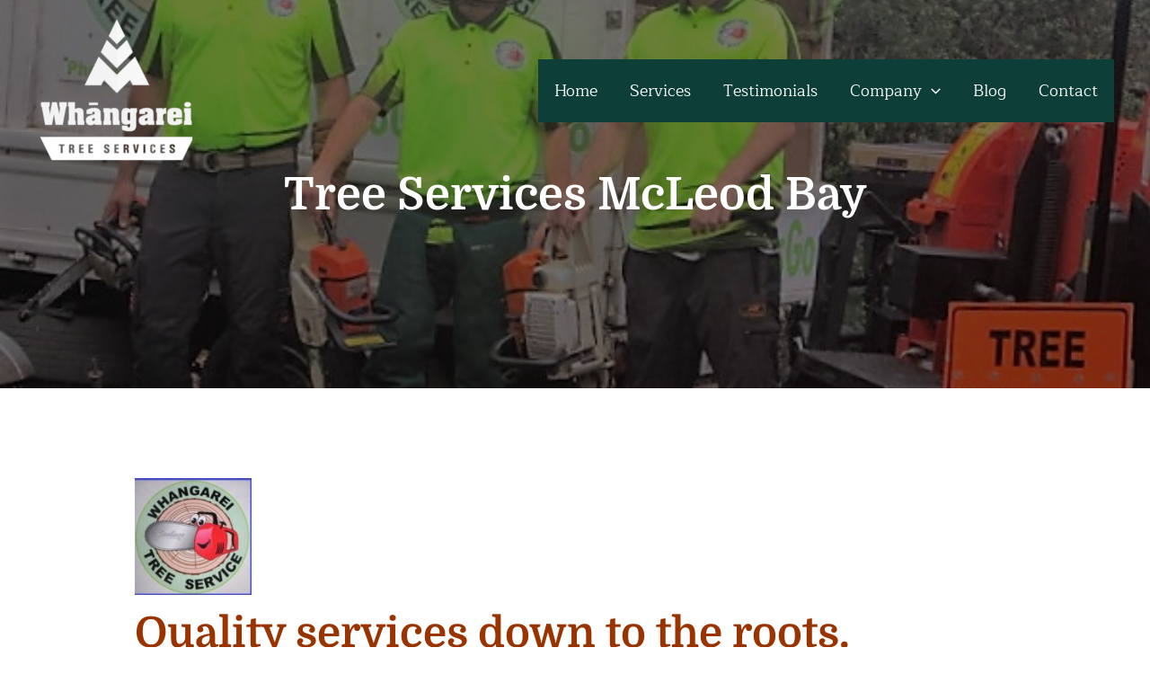

--- FILE ---
content_type: text/css
request_url: https://whangareitreeservice.co.nz/wp-content/astra-local-fonts/astra-local-fonts.css?ver=3.9.2
body_size: 397
content:
/* latin-ext */
@font-face {
  font-family: 'Domine';
  font-style: normal;
  font-weight: 700;
  font-display: fallback;
  src: url(https://whangareitreeservice.co.nz/wp-content/astra-local-fonts/domine/L0xhDFMnlVwD4h3Lt9JWnbX3jG-2X5XHE1QfE4Gu.woff2) format('woff2');
  unicode-range: U+0100-024F, U+0259, U+1E00-1EFF, U+2020, U+20A0-20AB, U+20AD-20CF, U+2113, U+2C60-2C7F, U+A720-A7FF;
}
/* latin */
@font-face {
  font-family: 'Domine';
  font-style: normal;
  font-weight: 700;
  font-display: fallback;
  src: url(https://whangareitreeservice.co.nz/wp-content/astra-local-fonts/domine/L0xhDFMnlVwD4h3Lt9JWnbX3jG-2X5XHE1ofEw.woff2) format('woff2');
  unicode-range: U+0000-00FF, U+0131, U+0152-0153, U+02BB-02BC, U+02C6, U+02DA, U+02DC, U+2000-206F, U+2074, U+20AC, U+2122, U+2191, U+2193, U+2212, U+2215, U+FEFF, U+FFFD;
}
/* thai */
@font-face {
  font-family: 'Maitree';
  font-style: normal;
  font-weight: 200;
  font-display: fallback;
  src: url(https://whangareitreeservice.co.nz/wp-content/astra-local-fonts/maitree/MjQDmil5tffhpBrklhGNaIKivYdh.woff2) format('woff2');
  unicode-range: U+0E01-0E5B, U+200C-200D, U+25CC;
}
/* vietnamese */
@font-face {
  font-family: 'Maitree';
  font-style: normal;
  font-weight: 200;
  font-display: fallback;
  src: url(https://whangareitreeservice.co.nz/wp-content/astra-local-fonts/maitree/MjQDmil5tffhpBrklhGNaJmivYdh.woff2) format('woff2');
  unicode-range: U+0102-0103, U+0110-0111, U+0128-0129, U+0168-0169, U+01A0-01A1, U+01AF-01B0, U+1EA0-1EF9, U+20AB;
}
/* latin-ext */
@font-face {
  font-family: 'Maitree';
  font-style: normal;
  font-weight: 200;
  font-display: fallback;
  src: url(https://whangareitreeservice.co.nz/wp-content/astra-local-fonts/maitree/MjQDmil5tffhpBrklhGNaJiivYdh.woff2) format('woff2');
  unicode-range: U+0100-024F, U+0259, U+1E00-1EFF, U+2020, U+20A0-20AB, U+20AD-20CF, U+2113, U+2C60-2C7F, U+A720-A7FF;
}
/* latin */
@font-face {
  font-family: 'Maitree';
  font-style: normal;
  font-weight: 200;
  font-display: fallback;
  src: url(https://whangareitreeservice.co.nz/wp-content/astra-local-fonts/maitree/MjQDmil5tffhpBrklhGNaJaivQ.woff2) format('woff2');
  unicode-range: U+0000-00FF, U+0131, U+0152-0153, U+02BB-02BC, U+02C6, U+02DA, U+02DC, U+2000-206F, U+2074, U+20AC, U+2122, U+2191, U+2193, U+2212, U+2215, U+FEFF, U+FFFD;
}
/* thai */
@font-face {
  font-family: 'Maitree';
  font-style: normal;
  font-weight: 300;
  font-display: fallback;
  src: url(https://whangareitreeservice.co.nz/wp-content/astra-local-fonts/maitree/MjQDmil5tffhpBrklnWOaIKivYdh.woff2) format('woff2');
  unicode-range: U+0E01-0E5B, U+200C-200D, U+25CC;
}
/* vietnamese */
@font-face {
  font-family: 'Maitree';
  font-style: normal;
  font-weight: 300;
  font-display: fallback;
  src: url(https://whangareitreeservice.co.nz/wp-content/astra-local-fonts/maitree/MjQDmil5tffhpBrklnWOaJmivYdh.woff2) format('woff2');
  unicode-range: U+0102-0103, U+0110-0111, U+0128-0129, U+0168-0169, U+01A0-01A1, U+01AF-01B0, U+1EA0-1EF9, U+20AB;
}
/* latin-ext */
@font-face {
  font-family: 'Maitree';
  font-style: normal;
  font-weight: 300;
  font-display: fallback;
  src: url(https://whangareitreeservice.co.nz/wp-content/astra-local-fonts/maitree/MjQDmil5tffhpBrklnWOaJiivYdh.woff2) format('woff2');
  unicode-range: U+0100-024F, U+0259, U+1E00-1EFF, U+2020, U+20A0-20AB, U+20AD-20CF, U+2113, U+2C60-2C7F, U+A720-A7FF;
}
/* latin */
@font-face {
  font-family: 'Maitree';
  font-style: normal;
  font-weight: 300;
  font-display: fallback;
  src: url(https://whangareitreeservice.co.nz/wp-content/astra-local-fonts/maitree/MjQDmil5tffhpBrklnWOaJaivQ.woff2) format('woff2');
  unicode-range: U+0000-00FF, U+0131, U+0152-0153, U+02BB-02BC, U+02C6, U+02DA, U+02DC, U+2000-206F, U+2074, U+20AC, U+2122, U+2191, U+2193, U+2212, U+2215, U+FEFF, U+FFFD;
}
/* thai */
@font-face {
  font-family: 'Maitree';
  font-style: normal;
  font-weight: 400;
  font-display: fallback;
  src: url(https://whangareitreeservice.co.nz/wp-content/astra-local-fonts/maitree/MjQGmil5tffhpBrknsqsfamD.woff2) format('woff2');
  unicode-range: U+0E01-0E5B, U+200C-200D, U+25CC;
}
/* vietnamese */
@font-face {
  font-family: 'Maitree';
  font-style: normal;
  font-weight: 400;
  font-display: fallback;
  src: url(https://whangareitreeservice.co.nz/wp-content/astra-local-fonts/maitree/MjQGmil5tffhpBrkntGsfamD.woff2) format('woff2');
  unicode-range: U+0102-0103, U+0110-0111, U+0128-0129, U+0168-0169, U+01A0-01A1, U+01AF-01B0, U+1EA0-1EF9, U+20AB;
}
/* latin-ext */
@font-face {
  font-family: 'Maitree';
  font-style: normal;
  font-weight: 400;
  font-display: fallback;
  src: url(https://whangareitreeservice.co.nz/wp-content/astra-local-fonts/maitree/MjQGmil5tffhpBrkntCsfamD.woff2) format('woff2');
  unicode-range: U+0100-024F, U+0259, U+1E00-1EFF, U+2020, U+20A0-20AB, U+20AD-20CF, U+2113, U+2C60-2C7F, U+A720-A7FF;
}
/* latin */
@font-face {
  font-family: 'Maitree';
  font-style: normal;
  font-weight: 400;
  font-display: fallback;
  src: url(https://whangareitreeservice.co.nz/wp-content/astra-local-fonts/maitree/MjQGmil5tffhpBrknt6sfQ.woff2) format('woff2');
  unicode-range: U+0000-00FF, U+0131, U+0152-0153, U+02BB-02BC, U+02C6, U+02DA, U+02DC, U+2000-206F, U+2074, U+20AC, U+2122, U+2191, U+2193, U+2212, U+2215, U+FEFF, U+FFFD;
}
/* thai */
@font-face {
  font-family: 'Maitree';
  font-style: normal;
  font-weight: 500;
  font-display: fallback;
  src: url(https://whangareitreeservice.co.nz/wp-content/astra-local-fonts/maitree/MjQDmil5tffhpBrkli2PaIKivYdh.woff2) format('woff2');
  unicode-range: U+0E01-0E5B, U+200C-200D, U+25CC;
}
/* vietnamese */
@font-face {
  font-family: 'Maitree';
  font-style: normal;
  font-weight: 500;
  font-display: fallback;
  src: url(https://whangareitreeservice.co.nz/wp-content/astra-local-fonts/maitree/MjQDmil5tffhpBrkli2PaJmivYdh.woff2) format('woff2');
  unicode-range: U+0102-0103, U+0110-0111, U+0128-0129, U+0168-0169, U+01A0-01A1, U+01AF-01B0, U+1EA0-1EF9, U+20AB;
}
/* latin-ext */
@font-face {
  font-family: 'Maitree';
  font-style: normal;
  font-weight: 500;
  font-display: fallback;
  src: url(https://whangareitreeservice.co.nz/wp-content/astra-local-fonts/maitree/MjQDmil5tffhpBrkli2PaJiivYdh.woff2) format('woff2');
  unicode-range: U+0100-024F, U+0259, U+1E00-1EFF, U+2020, U+20A0-20AB, U+20AD-20CF, U+2113, U+2C60-2C7F, U+A720-A7FF;
}
/* latin */
@font-face {
  font-family: 'Maitree';
  font-style: normal;
  font-weight: 500;
  font-display: fallback;
  src: url(https://whangareitreeservice.co.nz/wp-content/astra-local-fonts/maitree/MjQDmil5tffhpBrkli2PaJaivQ.woff2) format('woff2');
  unicode-range: U+0000-00FF, U+0131, U+0152-0153, U+02BB-02BC, U+02C6, U+02DA, U+02DC, U+2000-206F, U+2074, U+20AC, U+2122, U+2191, U+2193, U+2212, U+2215, U+FEFF, U+FFFD;
}
/* thai */
@font-face {
  font-family: 'Maitree';
  font-style: normal;
  font-weight: 600;
  font-display: fallback;
  src: url(https://whangareitreeservice.co.nz/wp-content/astra-local-fonts/maitree/MjQDmil5tffhpBrklgGIaIKivYdh.woff2) format('woff2');
  unicode-range: U+0E01-0E5B, U+200C-200D, U+25CC;
}
/* vietnamese */
@font-face {
  font-family: 'Maitree';
  font-style: normal;
  font-weight: 600;
  font-display: fallback;
  src: url(https://whangareitreeservice.co.nz/wp-content/astra-local-fonts/maitree/MjQDmil5tffhpBrklgGIaJmivYdh.woff2) format('woff2');
  unicode-range: U+0102-0103, U+0110-0111, U+0128-0129, U+0168-0169, U+01A0-01A1, U+01AF-01B0, U+1EA0-1EF9, U+20AB;
}
/* latin-ext */
@font-face {
  font-family: 'Maitree';
  font-style: normal;
  font-weight: 600;
  font-display: fallback;
  src: url(https://whangareitreeservice.co.nz/wp-content/astra-local-fonts/maitree/MjQDmil5tffhpBrklgGIaJiivYdh.woff2) format('woff2');
  unicode-range: U+0100-024F, U+0259, U+1E00-1EFF, U+2020, U+20A0-20AB, U+20AD-20CF, U+2113, U+2C60-2C7F, U+A720-A7FF;
}
/* latin */
@font-face {
  font-family: 'Maitree';
  font-style: normal;
  font-weight: 600;
  font-display: fallback;
  src: url(https://whangareitreeservice.co.nz/wp-content/astra-local-fonts/maitree/MjQDmil5tffhpBrklgGIaJaivQ.woff2) format('woff2');
  unicode-range: U+0000-00FF, U+0131, U+0152-0153, U+02BB-02BC, U+02C6, U+02DA, U+02DC, U+2000-206F, U+2074, U+20AC, U+2122, U+2191, U+2193, U+2212, U+2215, U+FEFF, U+FFFD;
}
/* thai */
@font-face {
  font-family: 'Maitree';
  font-style: normal;
  font-weight: 700;
  font-display: fallback;
  src: url(https://whangareitreeservice.co.nz/wp-content/astra-local-fonts/maitree/MjQDmil5tffhpBrklmWJaIKivYdh.woff2) format('woff2');
  unicode-range: U+0E01-0E5B, U+200C-200D, U+25CC;
}
/* vietnamese */
@font-face {
  font-family: 'Maitree';
  font-style: normal;
  font-weight: 700;
  font-display: fallback;
  src: url(https://whangareitreeservice.co.nz/wp-content/astra-local-fonts/maitree/MjQDmil5tffhpBrklmWJaJmivYdh.woff2) format('woff2');
  unicode-range: U+0102-0103, U+0110-0111, U+0128-0129, U+0168-0169, U+01A0-01A1, U+01AF-01B0, U+1EA0-1EF9, U+20AB;
}
/* latin-ext */
@font-face {
  font-family: 'Maitree';
  font-style: normal;
  font-weight: 700;
  font-display: fallback;
  src: url(https://whangareitreeservice.co.nz/wp-content/astra-local-fonts/maitree/MjQDmil5tffhpBrklmWJaJiivYdh.woff2) format('woff2');
  unicode-range: U+0100-024F, U+0259, U+1E00-1EFF, U+2020, U+20A0-20AB, U+20AD-20CF, U+2113, U+2C60-2C7F, U+A720-A7FF;
}
/* latin */
@font-face {
  font-family: 'Maitree';
  font-style: normal;
  font-weight: 700;
  font-display: fallback;
  src: url(https://whangareitreeservice.co.nz/wp-content/astra-local-fonts/maitree/MjQDmil5tffhpBrklmWJaJaivQ.woff2) format('woff2');
  unicode-range: U+0000-00FF, U+0131, U+0152-0153, U+02BB-02BC, U+02C6, U+02DA, U+02DC, U+2000-206F, U+2074, U+20AC, U+2122, U+2191, U+2193, U+2212, U+2215, U+FEFF, U+FFFD;
}
